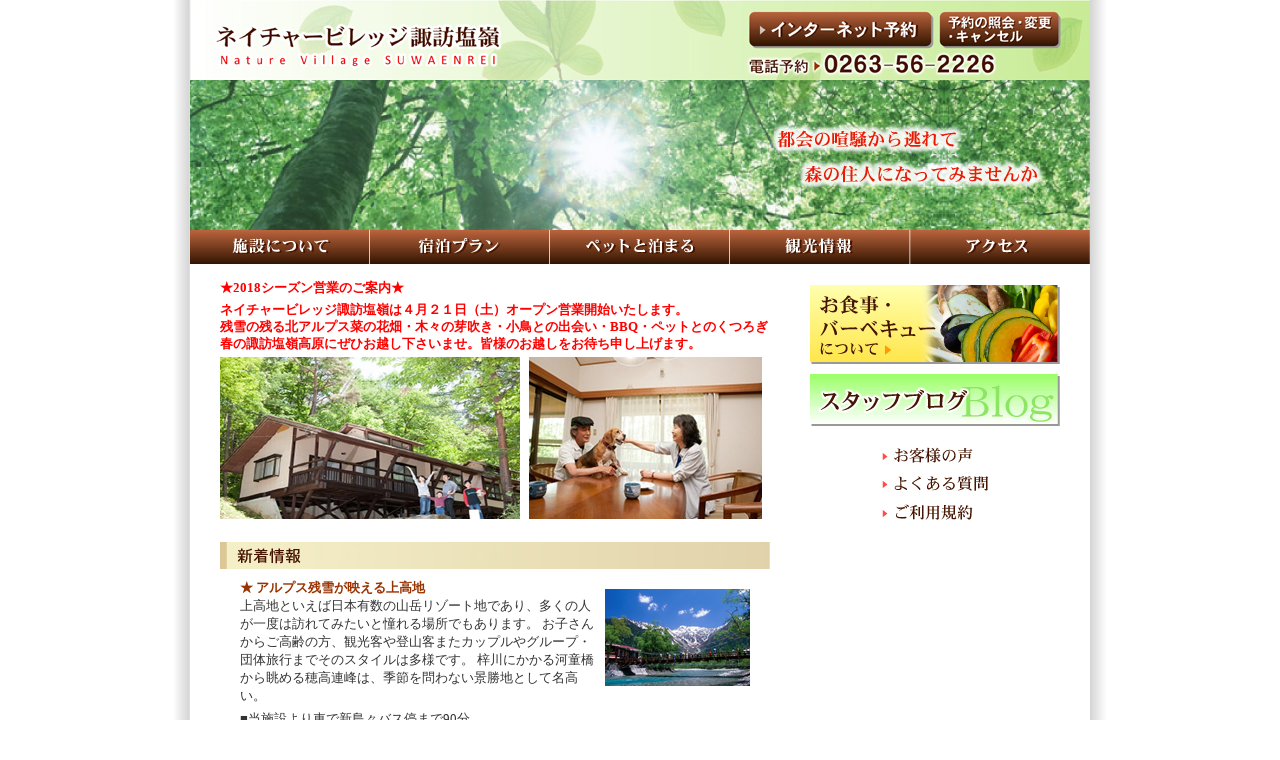

--- FILE ---
content_type: text/html
request_url: http://www.kitetsu-hotel.jp/enrei/index.html
body_size: 16426
content:
<!DOCTYPE HTML PUBLIC "-//W3C//DTD HTML 4.01 Transitional//EN"
"http://www.w3.org/TR/html4/loose.dtd">
<html>
<head>
<meta http-equiv="Content-Type" content="text/html; charset=shift_jis">
<meta name="keywords" content="コテージ,信州,諏訪,塩嶺,別荘">
<meta name="description" content="会員制リゾートのパイオニア【紀州鉄道】">
<title>ネイチャービレッジ諏訪塩嶺 | TOP</title>
<style type="text/css">
<!--
body,td,th {
	color: #333333;
}
body {
	margin: 0px;
}
-->
</style>
<link href="text.css" rel="stylesheet" type="text/css">
<script language="JavaScript" type="text/JavaScript">
<!--
function MM_preloadImages() { //v3.0
  var d=document; if(d.images){ if(!d.MM_p) d.MM_p=new Array();
    var i,j=d.MM_p.length,a=MM_preloadImages.arguments; for(i=0; i<a.length; i++)
    if (a[i].indexOf("#")!=0){ d.MM_p[j]=new Image; d.MM_p[j++].src=a[i];}}
}

function MM_swapImgRestore() { //v3.0
  var i,x,a=document.MM_sr; for(i=0;a&&i<a.length&&(x=a[i])&&x.oSrc;i++) x.src=x.oSrc;
}

function MM_findObj(n, d) { //v4.01
  var p,i,x;  if(!d) d=document; if((p=n.indexOf("?"))>0&&parent.frames.length) {
    d=parent.frames[n.substring(p+1)].document; n=n.substring(0,p);}
  if(!(x=d[n])&&d.all) x=d.all[n]; for (i=0;!x&&i<d.forms.length;i++) x=d.forms[i][n];
  for(i=0;!x&&d.layers&&i<d.layers.length;i++) x=MM_findObj(n,d.layers[i].document);
  if(!x && d.getElementById) x=d.getElementById(n); return x;
}

function MM_swapImage() { //v3.0
  var i,j=0,x,a=MM_swapImage.arguments; document.MM_sr=new Array; for(i=0;i<(a.length-2);i+=3)
   if ((x=MM_findObj(a[i]))!=null){document.MM_sr[j++]=x; if(!x.oSrc) x.oSrc=x.src; x.src=a[i+2];}
}
//-->
</script>
<style type="text/css">
<!--
a:link {
	color: #333333;
}
a:visited {
	color: #333333;
}
a:hover {
	color: #333333;
}
a:active {
	color: #333333;
}
.style1 {color: #FF0000}
-->
</style></head>

<body onLoad="MM_preloadImages('images/btn2_1.jpg','images/btn2_2.jpg','images/btn2_3.jpg','images/btn2_4.jpg','images/btn2_5.jpg')">
<div align="center">
<table width="934" border="0" cellspacing="0" cellpadding="0">
  <tr>
    <td width="17" background="images/sdw_l.jpg">&nbsp;</td>
    <td width="900"><img src="images/title.jpg" width="900" height="80" border="0" usemap="#Map"></td>
    <td width="17" background="images/sdw_r.jpg">&nbsp;</td>
  </tr>
  <tr>
    <td background="images/sdw_l.jpg">&nbsp;</td>
    <td><img src="images/image.jpg" width="900" height="150"></td>
    <td background="images/sdw_r.jpg">&nbsp;</td>
  </tr>
  <tr>
    <td background="images/sdw_l.jpg">&nbsp;</td>
    <td><table width="900" border="0" cellspacing="0" cellpadding="0">
      <tr>
        <td><a href="shisetsu/index.html" onMouseOver="MM_swapImage('Image1','','images/btn2_1.jpg',1)" onMouseOut="MM_swapImgRestore()"><img src="images/btn1_1.jpg" name="Image1" width="180" height="34" border="0" id="Image1"></a></td>
        <td><a href="http://www.jhpds.net/enrei/uw/uwp3100/uww3101.do?yadNo=390475" target="_blank" onMouseOver="MM_swapImage('Image2','','images/btn2_2.jpg',1)" onMouseOut="MM_swapImgRestore()"><img src="images/btn1_2.jpg" name="Image2" width="180" height="34" border="0" id="Image2"></a></td>
        <td><a href="bowbow/index.html" onMouseOver="MM_swapImage('Image3','','images/btn2_3.jpg',1)" onMouseOut="MM_swapImgRestore()"><img src="images/btn1_3.jpg" name="Image3" width="180" height="34" border="0" id="Image3"></a></td>
        <td><a href="kanko/index.html" onMouseOver="MM_swapImage('Image4','','images/btn2_4.jpg',1)" onMouseOut="MM_swapImgRestore()"><img src="images/btn1_4.jpg" name="Image4" width="180" height="34" border="0" id="Image4"></a></td>
        <td><a href="access/index.html" onMouseOver="MM_swapImage('Image5','','images/btn2_5.jpg',1)" onMouseOut="MM_swapImgRestore()"><img src="images/btn1_5.jpg" name="Image5" width="180" height="34" border="0" id="Image5"></a></td>
      </tr>
    </table></td>
    <td background="images/sdw_r.jpg">&nbsp;</td>
  </tr>
  <tr>
    <td background="images/sdw_l.jpg">&nbsp;</td>
    <td><table width="900" border="0" cellspacing="0" cellpadding="0">
      <tr>
        <td width="30">&nbsp;</td>
        <td width="590" align="left" valign="top"><img src="space.gif" width="5" height="15"><br>
          <span class="fnt10b_r">★2018シーズン営業のご案内★<br>
          <img src="space.gif"><br>
ネイチャービレッジ諏訪塩嶺は４月２１日（土）オープン営業開始いたします。<br>
残雪の残る北アルプス菜の花畑・木々の芽吹き・小鳥との出会い・BBQ・ペットとのくつろぎ<br>
春の諏訪塩嶺高原にぜひお越し下さいませ。皆様のお越しをお待ち申し上げます。</span><br>
          <table width="550" border="0" cellspacing="0" cellpadding="0">
            <tr>
              <td><img src="1709_1.jpg" width="300" height="162" vspace="5"></td>
              <td><img src="1709_2.jpg" width="233" height="162" vspace="5"></td>
            </tr>
          </table>
          <br>

          <table width="550" border="0" cellspacing="0" cellpadding="0">
            <tr>
            <td colspan="3"><img src="images/new_title.jpg" width="550" height="27"></td>
            </tr>
          <tr>
            <td width="20">&nbsp;</td>
            <td width="510" align="left" class="fnt10">
            <table width="510" border="0" cellspacing="0" cellpadding="0">
  <tr>
    <td valign="top">
    <img src="space.gif" width="5" height="5"><br>    
    <span class="fnt10_b"><b><img src="space.gif"><br>
    ★ アルプス残雪が映える上高地</b></span><br>
上高地といえば日本有数の山岳リゾート地であり、多くの人が一度は訪れてみたいと憧れる場所でもあります。							
お子さんからご高齢の方、観光客や登山客またカップルやグループ・団体旅行までそのスタイルは多様です。							
梓川にかかる河童橋から眺める穂高連峰は、季節を問わない景勝地として名高い。<br><img src="space.gif" width="5" height="5"><br>
■当施設より車で新島々バス停まで90分</td>
    <td width="150" align="right" valign="top"><img src="1804_1.jpg" width="145" height="97" vspace="20"><br></td>
  </tr>
</table>            </td>
            <td width="20">&nbsp;</td>
          </tr>
         
          <tr>
            <td>&nbsp;</td>
            <td background="images/line.gif"><img src="space.gif" width="5" height="18"></td>
            <td>&nbsp;</td>
          </tr>
           <tr>
            <td width="20">&nbsp;</td>
            <td width="510" align="left" class="fnt10">
            <table width="510" border="0" cellspacing="0" cellpadding="0">
  <tr>
    <td valign="top">
    <img src="space.gif" width="5" height="5"><br>    
    <span class="fnt10_b"><b>★ 体験テーマパーク チロルの森<br>
    </b></span>信州農業公園チロルの森は、欧州オーストリア・チロル地方をモチーフとした総合テーマパークです。本場の製造を元に作った自家製のビールや濃厚なアイスクリーム、ジューシーなソーセージが楽しめます。
また、石窯で焼いた本格的なピザやパン。体験教室や動物とのふれあいなど、「見て・触れて・食べて」五感で楽しめるテーマパークです。<br><img src="space.gif"><br>
■当施設より車で10分<br><img src="space.gif"><br>
<span class="style1">★<a href="http://www.jhpds.net/enrei/uw/uwp3100/uww3101.do?yadNo=390475"><strong>お得な入園付きコテージ宿泊パックプラン発売中！</strong></a></span><br></td>
    <td width="150" align="right" valign="top"><img src="1804_2.jpg" width="145" height="109" vspace="20"><br></td>
  </tr>
</table>            </td>
            <td width="20">&nbsp;</td>
          </tr>
          <tr>
            <td>&nbsp;</td>
            <td background="images/line.gif"><img src="space.gif" width="5" height="18"></td>
            <td>&nbsp;</td>
          </tr>
          <tr>
            <td width="20">&nbsp;</td>
            <td width="510" align="left" class="fnt10">
            <table width="510" border="0" cellspacing="0" cellpadding="0">
  <tr>
    <td valign="top">
    <img src="space.gif" width="5" height="5"><br>    
    <span class="fnt10_b"><b>★ 日帰り入浴「 かやぶきの館 」<br>
    </b></span>横川渓谷にあるかやぶきのやかたは日本最大級の茅葺き屋根が圧巻。豊かさに満ちた食と暮らしを体感<br>
太い梁が特徴の浴室は3種の湯船とサウナがあり、 山々の自然を望みながらゆったり疲れを癒していただけます。広々とした湯上がり処もご利用いただけます。							
又、川遊びも楽しめます。							
<br>
    <img src="space.gif"><br>
    ●営業時間　AM10:00～PM8:00（受付はPM7:30まで）<br>
●定休日　不定期<br>
■当施設より車で20分</td>
    <td width="150" align="right" valign="top"><img src="1804_3.jpg" width="145" height="97" vspace="20"><br></td>
  </tr>
</table>            </td>
            <td width="20">&nbsp;</td>
          </tr>
          <tr>
            <td>&nbsp;</td>
            <td background="images/line.gif"><img src="space.gif" width="5" height="18"></td>
            <td>&nbsp;</td>
          </tr>
          <tr>
            <td width="20">&nbsp;</td>
            <td width="510" align="left" class="fnt10">
            <table width="510" border="0" cellspacing="0" cellpadding="0">
  <tr>
    <td valign="top">
    <img src="space.gif" width="5" height="5"><br>    
    <span class="fnt10_b"><strong>★ 食事付宿泊プラン益々充実</strong></span><br>
お部屋でゆっくりお食事（ケーターリング）をどうぞ。<br>
一番人気の「<span class="fnt10b">信州牛焼肉セット</span>」に加え<br>
「<span class="fnt10b">信州牛しゃぶしゃぶセット</span>」もご用意しました。<br>
<br>
<br>
サンドウィッチと高原野菜の１泊２食付きプランも<br>
好評です。</td>
    <td width="150" align="right" valign="bottom"><img src="1804_4.jpg" width="145" height="117"><br>
      <img src="space.gif"><br>
      <img src="1804_5.jpg"><br>
      <img src="space.gif"><br><img src="1804_6.jpg"></td>
  </tr>
</table>            </td>
            <td width="20">&nbsp;</td>
          </tr>
           <tr>
            <td>&nbsp;</td>
            <td background="images/line.gif"><img src="space.gif" width="5" height="18"></td>
            <td>&nbsp;</td>
          </tr>
    <tr>
            <td>&nbsp;</td>
            <td class="fnt10"><img src="space.gif" height="10"><br>
              <span class="style1">★</span> <span class="fnt10b">クレジットカード （VISA・MASTER・JCB）　お支払い可能になりました。</span><br>
              <img src="space.gif"><br>
            <span class="style1">★</span><a href="http://enrei2226.blog.fc2.com/" target="_blank">
            スタッフブログ 始めました！最新情報はこちらからご覧ください。</a><br>
<img src="space.gif" height="7"></td>
            <td>&nbsp;</td>
          </tr>
          <tr>
            <td width="20">&nbsp;</td>
            <td width="510" align="left" class="fnt10"><br>            </td>
            <td width="20" valign="middle">&nbsp;</td>
          </tr>
      </table></td>
        <td width="250" align="center" valign="top" class="fnt10"><img src="space.gif" width="5" height="21"><br>
          <a href="bbq/index.html"><img src="images/bbq.jpg" width="250" height="79" border="0"></a><br><img src="space.gif" width="5" height="10"><br>
          <a href="http://enrei2226.blog.fc2.com/" target="_blank"><img src="images/blog.gif" border="0"></a><br>
<img src="space.gif" width="5" height="20">
<table width="110" border="0" cellspacing="0" cellpadding="0">
  <tr>
    <td align="left"><img src="images/menu1.gif" width="94" height="18"></td>
    </tr>
  <tr>
    <td align="left"><a href="faq/index.html"><img src="images/menu2.gif" width="110" height="18" vspace="10" border="0"></a></td>
    </tr>
  <tr>
    <td align="left"><a href="kiyaku/index.html"><img src="images/menu3.gif" width="94" height="19" border="0"></a></td>
    </tr>
</table>
<img src="space.gif" width="5" height="18">
</td>
        <td width="30">&nbsp;</td>
      </tr>
    </table></td>
    <td background="images/sdw_r.jpg">&nbsp;</td>
  </tr>
  <tr>
    <td background="images/sdw_l.jpg">&nbsp;</td>
    <td align="center" class="fnt10"><table width="840" border="0" cellpadding="8" cellspacing="0" bgcolor="#F5F0C8">
      <tr>
        <td align="center"><table width="800" border="0" cellspacing="0" cellpadding="0">
          <tr>
            <td align="left" class="fnt10_180">信州の真ん中に位置し、塩嶺高原の美しい自然に包まれたコテージ。 ゴルフ、テニス、釣り・バードウォッチングなどをお楽しみ頂けます。ワンちゃんと同宿が出来る施設のご用意もございます。 標高1000ｍ、森と自然の貸別荘で自由な別荘ライフを満喫ください。</td>
          </tr>
        </table></td>
      </tr>
    </table>
<table width="840" border="0" cellspacing="0" cellpadding="0">
  <tr>
    <td align="right"><a href="http://www.jhpds.net/enrei/uw/uwp3100/uww3101.do?yadNo=390475" target="_blank"><img src="images/yoyaku.jpg" width="204" height="37" vspace="10" border="0"></a></td>
  </tr>
</table>
</td>
    <td background="images/sdw_r.jpg">&nbsp;</td>
  </tr>
  <tr>
    <td background="images/sdw_l.jpg">&nbsp;</td>
    <td><table width="900" border="0" cellpadding="0" cellspacing="0" bgcolor="#E1F3BE">
      <tr>
        <td width="100">&nbsp;</td>
        <td width="280" align="left" valign="top" class="fnt10"><img src="space.gif" width="5" height="12"><br>
          紀州鉄道株式会社<br>
          <table width="220" border="0" cellpadding="0" cellspacing="1" bgcolor="#999999">
            <tr>
              <td align="center" bgcolor="#FFFFFF"><a href="http://www.kitetsu.co.jp/"><img src="images/kishu.jpg" width="190" height="28" vspace="5" border="0"></a></td>
            </tr>
          </table>
          </td>
        <td width="520" align="left" class="fnt10"><img src="space.gif" width="5" height="12"><br>
          ［ 紀州鉄道ホテルチェーン ］<br>
          <table width="490" border="0" cellspacing="0" cellpadding="0">
            <tr>
              <td align="left"><a href="http://www.kitetsu-hotel.jp/nasu/"><img src="images/banner_shiobara.png" width="162" height="60" vspace="2" border="0"></a></td>
              <td align="left"><a href="http://www.kitetsu-hotel.jp/boso/"><img src="images/banner_shirahama.png" width="162" height="60" vspace="2" border="0"></a></td>
              <td align="left"><a href="http://www.kitetsu-hotel.jp/hakone/"><img src="images/banner_gora.png" width="162" height="60" vspace="2" border="0"></a></td>
            </tr>
            <tr>
              <td><a href="http://www.kitetsu-hotel.jp/karuizawa/"><img src="images/banner_karuizawa.png" width="162" height="60" border="0"></a></td>
              <td><a href="http://www.kitetsu-hotel.jp/ippekiko/"><img src="images/banner_ippekiko.png" width="162" height="60" border="0"></a></td>
              <td><a href="http://www.kitetsu-hotel.jp/atami/"><img src="images/banner_atami.png" width="162" height="60" border="0"></a></td>
            </tr>
            <tr class="fnt10">
              <td align="left" valign="bottom"><span class="fnt10_g">■</span><a href="http://www.kitetsu-hotel.jp/nagoya/">ホテルナチュレ名古屋栄</a></td>
              <td align="left" valign="bottom"><span class="fnt10_g">■</span><a href="http://www.kitetsu-hotel.jp/osaka/">ホテルナチュレ大阪梅田</a></td>
              <td align="left" valign="bottom"></td>
            </tr>
          </table>
          <img src="space.gif" width="5" height="12"></td>
      </tr>
    </table></td>
    <td background="images/sdw_r.jpg">&nbsp;</td>
  </tr>
  <tr>
    <td background="images/sdw_l.jpg">&nbsp;</td>
    <td><table width="900" border="0" cellpadding="0" cellspacing="0" bgcolor="#C8EB96">
      <tr>
        <td align="center" class="fnt10"><img src="space.gif" width="5" height="15"><br>
          ネイチャービレッジ諏訪塩嶺　　〒399-0651 長野県塩尻市北小野勝弦4920-3　TEL：0263-56-2226<br>
          Copyright &copy; 2001 Kishu Railway Co.,Ltd. All rights reserved.<br><img src="space.gif" width="5" height="15">
          <br></td>
      </tr>
    </table></td>
    <td background="images/sdw_r.jpg">&nbsp;</td>
  </tr>
</table>
</div>

<map name="Map"><area shape="rect" coords="558,10,745,51" href="http://www.jhpds.net/enrei/uw/uwp3100/uww3101.do?yadNo=390475" target="_blank">
<area shape="rect" coords="747,10,875,51" href="https://www.jhpds.net/enrei/hi/hip9000/hiw9001Init.do?yadNo=390475" target="_blank">
<area shape="rect" coords="22,21,316,71" href="http://www.kitetsu-hotel.jp/enrei/index.html">
</map></body>
</html>


--- FILE ---
content_type: text/css
request_url: http://www.kitetsu-hotel.jp/enrei/text.css
body_size: 667
content:
.fnt10 {
	font-size: 10pt;
	line-height: 140%;
}
.fnt10_180 {
	font-size: 10pt;
	line-height: 180%;
}
.fnt10_b {
	font-size: 10pt;
	color: #993300;
}
.fnt10b {
	font-size: 10pt;
	font-weight: bold;
}
.fnt10_g {
	font-size: 10pt;
	color: #99CC66;
}
.fnt12 {
	font-size: 12pt;
	line-height: 140%;
}
.fnt8 {
	font-size: 8pt;
	line-height: 130%;
}
.fnt12b_b {
	font-size: 12pt;
	line-height: 150%;
	font-weight: bold;
	color: #663300;
}
.fnt10b_r {
	font-size: 10pt;
	font-weight: bold;
	color: #FF0000;
	line-height: 130%;
}
.fnt12b {
	font-size: 12pt;
	font-weight: bold;
}
.fnt9 {
	font-size: 9pt;
	line-height: 140%;
}
